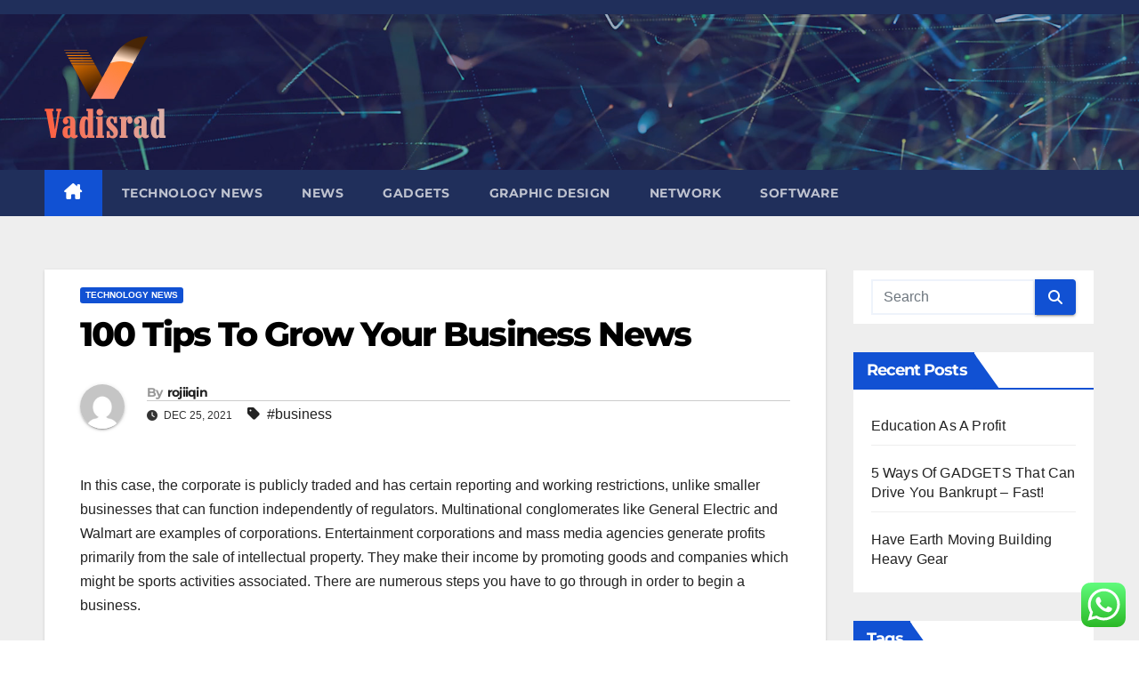

--- FILE ---
content_type: text/html; charset=UTF-8
request_url: http://vadisrad.com/100-tips-to-grow-your-business-news.html
body_size: 14582
content:
<!DOCTYPE html><html lang="en-US" prefix="og: https://ogp.me/ns#"><head><meta charset="UTF-8"><meta name="viewport" content="width=device-width, initial-scale=1"><link rel="profile" href="http://gmpg.org/xfn/11"><title>100 Tips To Grow Your Business News - VDSR</title><meta name="description" content="In this case, the corporate is publicly traded and has certain reporting and working restrictions, unlike smaller businesses that can function independently"/><meta name="robots" content="index, follow, max-snippet:-1, max-video-preview:-1, max-image-preview:large"/><link rel="canonical" href="http://vadisrad.com/100-tips-to-grow-your-business-news.html" /><meta property="og:locale" content="en_US" /><meta property="og:type" content="article" /><meta property="og:title" content="100 Tips To Grow Your Business News - VDSR" /><meta property="og:description" content="In this case, the corporate is publicly traded and has certain reporting and working restrictions, unlike smaller businesses that can function independently" /><meta property="og:url" content="http://vadisrad.com/100-tips-to-grow-your-business-news.html" /><meta property="og:site_name" content="VDSR" /><meta property="article:tag" content="business" /><meta property="article:section" content="Technology News" /><meta property="og:updated_time" content="2023-03-31T11:27:53+07:00" /><meta property="article:published_time" content="2021-12-25T21:14:38+07:00" /><meta property="article:modified_time" content="2023-03-31T11:27:53+07:00" /><meta name="twitter:card" content="summary_large_image" /><meta name="twitter:title" content="100 Tips To Grow Your Business News - VDSR" /><meta name="twitter:description" content="In this case, the corporate is publicly traded and has certain reporting and working restrictions, unlike smaller businesses that can function independently" /><meta name="twitter:label1" content="Written by" /><meta name="twitter:data1" content="rojiiqin" /><meta name="twitter:label2" content="Time to read" /><meta name="twitter:data2" content="5 minutes" /> <script type="application/ld+json" class="rank-math-schema-pro">{"@context":"https://schema.org","@graph":[{"@type":["Person","Organization"],"@id":"http://vadisrad.com/#person","name":"VDSR","logo":{"@type":"ImageObject","@id":"http://vadisrad.com/#logo","url":"http://vadisrad.com/wp-content/uploads/2024/11/Group-60.png","contentUrl":"http://vadisrad.com/wp-content/uploads/2024/11/Group-60.png","caption":"VDSR","inLanguage":"en-US"},"image":{"@type":"ImageObject","@id":"http://vadisrad.com/#logo","url":"http://vadisrad.com/wp-content/uploads/2024/11/Group-60.png","contentUrl":"http://vadisrad.com/wp-content/uploads/2024/11/Group-60.png","caption":"VDSR","inLanguage":"en-US"}},{"@type":"WebSite","@id":"http://vadisrad.com/#website","url":"http://vadisrad.com","name":"VDSR","publisher":{"@id":"http://vadisrad.com/#person"},"inLanguage":"en-US"},{"@type":"WebPage","@id":"http://vadisrad.com/100-tips-to-grow-your-business-news.html#webpage","url":"http://vadisrad.com/100-tips-to-grow-your-business-news.html","name":"100 Tips To Grow Your Business News - VDSR","datePublished":"2021-12-25T21:14:38+07:00","dateModified":"2023-03-31T11:27:53+07:00","isPartOf":{"@id":"http://vadisrad.com/#website"},"inLanguage":"en-US"},{"@type":"Person","@id":"http://vadisrad.com/author/rojiiqin","name":"rojiiqin","url":"http://vadisrad.com/author/rojiiqin","image":{"@type":"ImageObject","@id":"https://secure.gravatar.com/avatar/878a048e06d6d0503f84665fd4e01679193a59026490fe7af11df282fef1c053?s=96&amp;d=mm&amp;r=g","url":"https://secure.gravatar.com/avatar/878a048e06d6d0503f84665fd4e01679193a59026490fe7af11df282fef1c053?s=96&amp;d=mm&amp;r=g","caption":"rojiiqin","inLanguage":"en-US"},"sameAs":["https://vadisrad.com"]},{"@type":"BlogPosting","headline":"100 Tips To Grow Your Business News - VDSR","datePublished":"2021-12-25T21:14:38+07:00","dateModified":"2023-03-31T11:27:53+07:00","articleSection":"Technology News","author":{"@id":"http://vadisrad.com/author/rojiiqin","name":"rojiiqin"},"publisher":{"@id":"http://vadisrad.com/#person"},"description":"In this case, the corporate is publicly traded and has certain reporting and working restrictions, unlike smaller businesses that can function independently","name":"100 Tips To Grow Your Business News - VDSR","@id":"http://vadisrad.com/100-tips-to-grow-your-business-news.html#richSnippet","isPartOf":{"@id":"http://vadisrad.com/100-tips-to-grow-your-business-news.html#webpage"},"inLanguage":"en-US","mainEntityOfPage":{"@id":"http://vadisrad.com/100-tips-to-grow-your-business-news.html#webpage"}}]}</script> <link rel='dns-prefetch' href='//fonts.googleapis.com' /><link rel="alternate" type="application/rss+xml" title="VDSR &raquo; Feed" href="http://vadisrad.com/feed" /><link rel="alternate" title="oEmbed (JSON)" type="application/json+oembed" href="http://vadisrad.com/wp-json/oembed/1.0/embed?url=http%3A%2F%2Fvadisrad.com%2F100-tips-to-grow-your-business-news.html" /><link rel="alternate" title="oEmbed (XML)" type="text/xml+oembed" href="http://vadisrad.com/wp-json/oembed/1.0/embed?url=http%3A%2F%2Fvadisrad.com%2F100-tips-to-grow-your-business-news.html&#038;format=xml" /><link data-optimized="2" rel="stylesheet" href="http://vadisrad.com/wp-content/litespeed/css/c5e85fae5ccd4f45c8744fa12353ec20.css?ver=7bd44" /> <script src="http://vadisrad.com/wp-includes/js/jquery/jquery.min.js?ver=3.7.1" id="jquery-core-js"></script> <link rel="https://api.w.org/" href="http://vadisrad.com/wp-json/" /><link rel="alternate" title="JSON" type="application/json" href="http://vadisrad.com/wp-json/wp/v2/posts/31353" /><link rel="EditURI" type="application/rsd+xml" title="RSD" href="http://vadisrad.com/xmlrpc.php?rsd" /><meta name="generator" content="WordPress 6.9" /><link rel='shortlink' href='http://vadisrad.com/?p=31353' /><link rel="icon" href="http://vadisrad.com/wp-content/uploads/2024/11/Group-1.png" sizes="32x32" /><link rel="icon" href="http://vadisrad.com/wp-content/uploads/2024/11/Group-1.png" sizes="192x192" /><link rel="apple-touch-icon" href="http://vadisrad.com/wp-content/uploads/2024/11/Group-1.png" /><meta name="msapplication-TileImage" content="http://vadisrad.com/wp-content/uploads/2024/11/Group-1.png" /></head><body class="wp-singular post-template-default single single-post postid-31353 single-format-standard wp-custom-logo wp-embed-responsive wp-theme-newsup ta-hide-date-author-in-list" ><div id="page" class="site">
<a class="skip-link screen-reader-text" href="#content">
Skip to content</a><div class="wrapper" id="custom-background-css"><header class="mg-headwidget"><div class="mg-head-detail hidden-xs"><div class="container-fluid"><div class="row align-items-center"><div class="col-md-6 col-xs-12"><ul class="info-left"></ul></div><div class="col-md-6 col-xs-12"><ul class="mg-social info-right"></ul></div></div></div></div><div class="clearfix"></div><div class="mg-nav-widget-area-back" style='background-image: url("http://vadisrad.com/wp-content/themes/newsup/images/head-back.jpg" );'><div class="overlay"><div class="inner"  style="background-color:rgba(32,47,91,0.4);" ><div class="container-fluid"><div class="mg-nav-widget-area"><div class="row align-items-center"><div class="col-md-3 text-center-xs"><div class="navbar-header"><div class="site-logo">
<a href="http://vadisrad.com/" class="navbar-brand" rel="home"><img width="138" height="125" src="http://vadisrad.com/wp-content/uploads/2024/11/Group-60.png" class="custom-logo" alt="VDSR" decoding="async" /></a></div><div class="site-branding-text d-none"><p class="site-title"> <a href="http://vadisrad.com/" rel="home">VDSR</a></p><p class="site-description">vadisrad.com</p></div></div></div></div></div></div></div></div></div><div class="mg-menu-full"><nav class="navbar navbar-expand-lg navbar-wp"><div class="container-fluid"><div class="m-header align-items-center">
<a class="mobilehomebtn" href="http://vadisrad.com"><span class="fa-solid fa-house-chimney"></span></a>
<button class="navbar-toggler mx-auto" type="button" data-toggle="collapse" data-target="#navbar-wp" aria-controls="navbarSupportedContent" aria-expanded="false" aria-label="Toggle navigation">
<span class="burger">
<span class="burger-line"></span>
<span class="burger-line"></span>
<span class="burger-line"></span>
</span>
</button></div><div class="collapse navbar-collapse" id="navbar-wp"><div class="d-md-block"><ul id="menu-secondary-menu" class="nav navbar-nav mr-auto "><li class="active home"><a class="homebtn" href="http://vadisrad.com"><span class='fa-solid fa-house-chimney'></span></a></li><li id="menu-item-11111462" class="menu-item menu-item-type-taxonomy menu-item-object-category current-post-ancestor current-menu-parent current-post-parent menu-item-11111462"><a class="nav-link" title="Technology News" href="http://vadisrad.com/category/technology-news">Technology News</a></li><li id="menu-item-11111463" class="menu-item menu-item-type-taxonomy menu-item-object-category menu-item-11111463"><a class="nav-link" title="News" href="http://vadisrad.com/category/news">News</a></li><li id="menu-item-11111464" class="menu-item menu-item-type-taxonomy menu-item-object-category menu-item-11111464"><a class="nav-link" title="Gadgets" href="http://vadisrad.com/category/gadgets">Gadgets</a></li><li id="menu-item-11111465" class="menu-item menu-item-type-taxonomy menu-item-object-category menu-item-11111465"><a class="nav-link" title="Graphic Design" href="http://vadisrad.com/category/graphic-design">Graphic Design</a></li><li id="menu-item-11111466" class="menu-item menu-item-type-taxonomy menu-item-object-category menu-item-11111466"><a class="nav-link" title="Network" href="http://vadisrad.com/category/network">Network</a></li><li id="menu-item-11111467" class="menu-item menu-item-type-taxonomy menu-item-object-category menu-item-11111467"><a class="nav-link" title="Software" href="http://vadisrad.com/category/software">Software</a></li></ul></div></div><div class="desk-header d-lg-flex pl-3 ml-auto my-2 my-lg-0 position-relative align-items-center"></div></div></nav></div></header><div class="clearfix"></div><main id="content" class="single-class content"><div class="container-fluid"><div class="row"><div class="col-lg-9 col-md-8"><div class="mg-blog-post-box"><div class="mg-header"><div class="mg-blog-category"><a class="newsup-categories category-color-1" href="http://vadisrad.com/category/technology-news" alt="View all posts in Technology News">
Technology News
</a></div><h1 class="title single"> <a title="Permalink to: 100 Tips To Grow Your Business News">
100 Tips To Grow Your Business News</a></h1><div class="media mg-info-author-block">
<a class="mg-author-pic" href="http://vadisrad.com/author/rojiiqin"> <img alt='' src='https://secure.gravatar.com/avatar/878a048e06d6d0503f84665fd4e01679193a59026490fe7af11df282fef1c053?s=150&#038;d=mm&#038;r=g' srcset='https://secure.gravatar.com/avatar/878a048e06d6d0503f84665fd4e01679193a59026490fe7af11df282fef1c053?s=300&#038;d=mm&#038;r=g 2x' class='avatar avatar-150 photo' height='150' width='150' decoding='async'/> </a><div class="media-body"><h4 class="media-heading"><span>By</span><a href="http://vadisrad.com/author/rojiiqin">rojiiqin</a></h4>
<span class="mg-blog-date"><i class="fas fa-clock"></i>
Dec 25, 2021                                </span>
<span class="newsup-tags"><i class="fas fa-tag"></i>
<a href="http://vadisrad.com/tag/business">#business</a>                                    </span></div></div></div><article class="page-content-single small single"><p>In this case, the corporate is publicly traded and has certain reporting and working restrictions, unlike smaller businesses that can function independently of regulators. Multinational conglomerates like General Electric and Walmart are examples of corporations. Entertainment corporations and mass media agencies generate profits primarily from the sale of intellectual property. They make their income by promoting goods and companies which might be sports activities associated. There are numerous steps you have to go through in order to begin a business.</p><p>As an alumnus of INSEAD and a member of our global network, reap the benefits of a myriad of advantages and services. Create your free account in minutes and join the tens of millions of businesses utilizing Square. Schedule non-public and distant sessions whereas your small business is affected by social distancing. Take funds safely and securely, whether you’re promoting in individual or on-line. Take care of your team with instruments to schedule, manage and pay your staff &#8211; all from one place. Keep prospects coming again to your business with personal touches and rewards.</p><p>A traditional marketing strategy could be very complete with a lot of details. This includes a summary of the corporate and the ways it will succeed. It also contains details about your market, administration, services, advertising, and sales projections. Generally, companies are required to pay tax just like &#8220;real&#8221; people. In latest a long time, states modeled some of their property and enterprises after business enterprises.</p><ul><li>While the pandemic negatively affected companies and economies it has immensely demonstrated the urgent want for steady innovation on the continent.</li><li>The huge Americas area is made up of a number of high-performing markets with big alternatives – from the USA and Canada within the north, to up-and-coming hotspots like Mexico and Brazil in Latin America.</li><li>Do not present telephone numbers or URLs that redirect or &#8220;refer&#8221; users to touchdown pages or phone numbers apart from those of the particular business, together with pages created on social media sites.</li><li>It&#8217;s a business that you could function from the consolation of your personal residence, or even from the highway should you journey.</li><li>Verizon Small Business Essentials helps your small business get started rapidly and easily.</li><li>Sweden’s distinctive focus on innovation, sustainability, co-creation and equality has created a highly dynamic economic system.</li></ul><p>With the Smeal Honor Code at the core, integrity is a fundamental a part of our tradition and permeates what we do as a quantity one business college. Purchasing options like advanced analytics and spend administration instruments that work for you. Business Prime members get access to more instruments and options to simplify shopping for, streamline procurement, and assist reduce costs. For further data, check with Small Business Administration&#8217;s Choose a business construction webpage. Request help or submit a suggestion, we are going to get back to you via e mail or cellphone.</p><p>The healthcare business is expanding, which is a good sign for medical courier service job stability. If you&#8217;re ready to run your personal business, contemplate any of those business areas. This article is for anyone on the lookout for inspiration to begin out a business. At the outset of the Nineties, there was remarkable consensus within the business community as to what type of political economy it needed.</p><h2>Elizabeth Holmes Trial: Jury Begins Fifth Day Of Deliberations In Case In Opposition To Embattled Theranos Founder</h2><p>Whether employees are in the identical location as you or elsewhere, they just sign up to arrange — straight out of the field. And workers can easily sign in to enroll and arrange existing devices, too. Create a smart user group based on rules like location, position, or team. And if you import customers from Microsoft Azure Active Directory, they automatically obtain their apps and settings when they’re added to the group. They permit you to mechanically assign the proper apps and settings to employees, groups, and their units. One complete subscription that seamlessly brings collectively device management, 24/7 assist, and cloud storage.</p><h2>Monetary Providers</h2><p>If you serve customers at your handle and want to set a service area, your corporation location should be staffed by your team and able to receive customers throughout its stated hours. Always respond to administration access requests promptly, and always switch Business Profile ownership to the business owner instantly upon request. Authorized representatives should, each time possible, encourage the business proprietor to create an account, personal the Business Profile, and add approved representatives as managers. A sole proprietorship or sole dealer is an unincorporated business with a single proprietor who pays personal earnings tax on earnings earned from the business. Apple&#8217;s key to success lies in its household of products and its capability to innovate.</p><h2>Uttar Pradesh&#8217;s Kanpur Reviews 30 Extra Circumstances Of Zika Virus, Tally At Sixty Six</h2><p>Personal knowledge on their gadgets stays personal, and every thing stays secure. Managed Apple IDs are separate from private Apple IDs however work in comparable methods. All employees should do is check in with their Managed Apple IDs to access work storage and assist from AppleCare.</p><p>Cleaning companies are easy companies that require comparatively little overhead; you simply need planning, dedication and advertising to draw clients. Service-area companies, or companies that serve prospects at their locations, ought to have one profile for the central office or location with a delegated <a href="http://www.astretchout.com" target="_blank" rel="noopener">Business Plan</a> service space. Service-area businesses cannot record a &#8220;virtual&#8221; office unless that workplace is staffed throughout business hours. Business types vary from limited legal responsibility companies, sole proprietorships, firms, and partnerships.</p><p>Boxes or mailboxes situated at distant places are not acceptable. Add further particulars like handle,service area,business hours, and category in the different sections of your corporation info. Do not upload content material associated to the sale of dangerous and unlawful services or products. Always follow Guidelines for representing your business on Google. Note that the telephone quantity and web site for a Business Profile ought to always be the only, authoritative phone quantity and website for the business and be verifiable by the business owner.</p><div class="post-share"><div class="post-share-icons cf">
<a href="https://www.facebook.com/sharer.php?u=http%3A%2F%2Fvadisrad.com%2F100-tips-to-grow-your-business-news.html" class="link facebook" target="_blank" >
<i class="fab fa-facebook"></i>
</a>
<a href="https://twitter.com/share?url=http%3A%2F%2Fvadisrad.com%2F100-tips-to-grow-your-business-news.html&#038;text=100%20Tips%20To%20Grow%20Your%20Business%20News" class="link x-twitter" target="_blank">
<i class="fa-brands fa-x-twitter"></i>
</a>
<a href="/cdn-cgi/l/email-protection#[base64]" class="link email" target="_blank">
<i class="fas fa-envelope"></i>
</a>
<a href="https://www.linkedin.com/sharing/share-offsite/?url=http%3A%2F%2Fvadisrad.com%2F100-tips-to-grow-your-business-news.html&#038;title=100%20Tips%20To%20Grow%20Your%20Business%20News" class="link linkedin" target="_blank" >
<i class="fab fa-linkedin"></i>
</a>
<a href="https://telegram.me/share/url?url=http%3A%2F%2Fvadisrad.com%2F100-tips-to-grow-your-business-news.html&#038;text&#038;title=100%20Tips%20To%20Grow%20Your%20Business%20News" class="link telegram" target="_blank" >
<i class="fab fa-telegram"></i>
</a>
<a href="javascript:pinIt();" class="link pinterest">
<i class="fab fa-pinterest"></i>
</a>
<a class="print-r" href="javascript:window.print()">
<i class="fas fa-print"></i>
</a></div></div><div class="clearfix mb-3"></div><nav class="navigation post-navigation" aria-label="Posts"><h2 class="screen-reader-text">Post navigation</h2><div class="nav-links"><div class="nav-previous"><a href="http://vadisrad.com/missouri-university-of-science-and-technology.html" rel="prev">Missouri University Of Science And Technology<div class="fa fa-angle-double-right"></div><span></span></a></div><div class="nav-next"><a href="http://vadisrad.com/abbyy-ocr-nlp-expertise-portal.html" rel="next"><div class="fa fa-angle-double-left"></div><span></span> ABBYY OCR &#038; NLP Expertise Portal</a></div></div></nav></article></div><div class="media mg-info-author-block">
<a class="mg-author-pic" href="http://vadisrad.com/author/rojiiqin"><img alt='' src='https://secure.gravatar.com/avatar/878a048e06d6d0503f84665fd4e01679193a59026490fe7af11df282fef1c053?s=150&#038;d=mm&#038;r=g' srcset='https://secure.gravatar.com/avatar/878a048e06d6d0503f84665fd4e01679193a59026490fe7af11df282fef1c053?s=300&#038;d=mm&#038;r=g 2x' class='avatar avatar-150 photo' height='150' width='150' loading='lazy' decoding='async'/></a><div class="media-body"><h4 class="media-heading">By <a href ="http://vadisrad.com/author/rojiiqin">rojiiqin</a></h4><p></p></div></div><div class="mg-featured-slider p-3 mb-4"><div class="mg-sec-title"><h4>Related Post</h4></div><div class="row"><div class="col-md-4"><div class="mg-blog-post-3 minh back-img mb-md-0 mb-2"
><div class="mg-blog-inner"><div class="mg-blog-category"><a class="newsup-categories category-color-1" href="http://vadisrad.com/category/technology-news" alt="View all posts in Technology News">
Technology News
</a></div><h4 class="title"> <a href="http://vadisrad.com/have-earth-moving-building-heavy-gear.html" title="Permalink to: Have Earth Moving Building Heavy Gear">
Have Earth Moving Building Heavy Gear</a></h4><div class="mg-blog-meta">
<span class="mg-blog-date">
<i class="fas fa-clock"></i>
Jan 17, 2026                                    </span>
<a class="auth" href="http://vadisrad.com/author/rojiiqin">
<i class="fas fa-user-circle"></i>rojiiqin        </a></div></div></div></div><div class="col-md-4"><div class="mg-blog-post-3 minh back-img mb-md-0 mb-2"
><div class="mg-blog-inner"><div class="mg-blog-category"><a class="newsup-categories category-color-1" href="http://vadisrad.com/category/technology-news" alt="View all posts in Technology News">
Technology News
</a></div><h4 class="title"> <a href="http://vadisrad.com/15-unheard-ways-to-achieve-greater-gadgets.html" title="Permalink to: 15 Unheard Ways To Achieve Greater GADGETS">
15 Unheard Ways To Achieve Greater GADGETS</a></h4><div class="mg-blog-meta">
<span class="mg-blog-date">
<i class="fas fa-clock"></i>
Jan 15, 2026                                    </span>
<a class="auth" href="http://vadisrad.com/author/rojiiqin">
<i class="fas fa-user-circle"></i>rojiiqin        </a></div></div></div></div><div class="col-md-4"><div class="mg-blog-post-3 minh back-img mb-md-0 mb-2"
><div class="mg-blog-inner"><div class="mg-blog-category"><a class="newsup-categories category-color-1" href="http://vadisrad.com/category/technology-news" alt="View all posts in Technology News">
Technology News
</a></div><h4 class="title"> <a href="http://vadisrad.com/the-worlds-best-gadgets-you-can-actually-buy.html" title="Permalink to: The World&#8217;s Best GADGETS You Can Actually Buy">
The World&#8217;s Best GADGETS You Can Actually Buy</a></h4><div class="mg-blog-meta">
<span class="mg-blog-date">
<i class="fas fa-clock"></i>
Jan 13, 2026                                    </span>
<a class="auth" href="http://vadisrad.com/author/rojiiqin">
<i class="fas fa-user-circle"></i>rojiiqin        </a></div></div></div></div></div></div></div><aside class="col-lg-3 col-md-4 sidebar-sticky"><aside id="secondary" class="widget-area" role="complementary"><div id="sidebar-right" class="mg-sidebar"><div id="search-2" class="mg-widget widget_search"><form role="search" method="get" id="searchform" action="http://vadisrad.com/"><div class="input-group">
<input type="search" class="form-control" placeholder="Search" value="" name="s" />
<span class="input-group-btn btn-default">
<button type="submit" class="btn"> <i class="fas fa-search"></i> </button>
</span></div></form></div><div id="recent-posts-2" class="mg-widget widget_recent_entries"><div class="mg-wid-title"><h6 class="wtitle">Recent Posts</h6></div><ul><li>
<a href="http://vadisrad.com/education-as-a-profit.html">Education As A Profit</a></li><li>
<a href="http://vadisrad.com/5-ways-of-gadgets-that-can-drive-you-bankrupt-fast.html">5 Ways Of GADGETS That Can Drive You Bankrupt &#8211; Fast!</a></li><li>
<a href="http://vadisrad.com/have-earth-moving-building-heavy-gear.html">Have Earth Moving Building Heavy Gear</a></li></ul></div><div id="tag_cloud-2" class="mg-widget widget_tag_cloud"><div class="mg-wid-title"><h6 class="wtitle">Tags</h6></div><div class="tagcloud"><a href="http://vadisrad.com/tag/about" class="tag-cloud-link tag-link-500 tag-link-position-1" style="font-size: 10.40625pt;" aria-label="about (37 items)">about</a>
<a href="http://vadisrad.com/tag/advice" class="tag-cloud-link tag-link-1145 tag-link-position-2" style="font-size: 12.265625pt;" aria-label="advice (55 items)">advice</a>
<a href="http://vadisrad.com/tag/analysis" class="tag-cloud-link tag-link-346 tag-link-position-3" style="font-size: 8.765625pt;" aria-label="analysis (26 items)">analysis</a>
<a href="http://vadisrad.com/tag/automotive" class="tag-cloud-link tag-link-1194 tag-link-position-4" style="font-size: 10.84375pt;" aria-label="automotive (41 items)">automotive</a>
<a href="http://vadisrad.com/tag/business" class="tag-cloud-link tag-link-86 tag-link-position-5" style="font-size: 17.1875pt;" aria-label="business (157 items)">business</a>
<a href="http://vadisrad.com/tag/camera" class="tag-cloud-link tag-link-1228 tag-link-position-6" style="font-size: 15.109375pt;" aria-label="camera (101 items)">camera</a>
<a href="http://vadisrad.com/tag/college" class="tag-cloud-link tag-link-799 tag-link-position-7" style="font-size: 10.1875pt;" aria-label="college (35 items)">college</a>
<a href="http://vadisrad.com/tag/convenient" class="tag-cloud-link tag-link-1288 tag-link-position-8" style="font-size: 8.4375pt;" aria-label="convenient (24 items)">convenient</a>
<a href="http://vadisrad.com/tag/criteria" class="tag-cloud-link tag-link-1301 tag-link-position-9" style="font-size: 9.75pt;" aria-label="criteria (32 items)">criteria</a>
<a href="http://vadisrad.com/tag/details" class="tag-cloud-link tag-link-1328 tag-link-position-10" style="font-size: 9.3125pt;" aria-label="details (29 items)">details</a>
<a href="http://vadisrad.com/tag/education" class="tag-cloud-link tag-link-638 tag-link-position-11" style="font-size: 11.28125pt;" aria-label="education (45 items)">education</a>
<a href="http://vadisrad.com/tag/electronics" class="tag-cloud-link tag-link-798 tag-link-position-12" style="font-size: 15.65625pt;" aria-label="electronics (114 items)">electronics</a>
<a href="http://vadisrad.com/tag/estate" class="tag-cloud-link tag-link-2111 tag-link-position-13" style="font-size: 10.515625pt;" aria-label="estate (38 items)">estate</a>
<a href="http://vadisrad.com/tag/factors" class="tag-cloud-link tag-link-226 tag-link-position-14" style="font-size: 8pt;" aria-label="factors (22 items)">factors</a>
<a href="http://vadisrad.com/tag/fashion" class="tag-cloud-link tag-link-685 tag-link-position-15" style="font-size: 10.625pt;" aria-label="fashion (39 items)">fashion</a>
<a href="http://vadisrad.com/tag/health" class="tag-cloud-link tag-link-636 tag-link-position-16" style="font-size: 15.4375pt;" aria-label="health (109 items)">health</a>
<a href="http://vadisrad.com/tag/house" class="tag-cloud-link tag-link-548 tag-link-position-17" style="font-size: 10.734375pt;" aria-label="house (40 items)">house</a>
<a href="http://vadisrad.com/tag/immediate" class="tag-cloud-link tag-link-1497 tag-link-position-18" style="font-size: 8.765625pt;" aria-label="immediate (26 items)">immediate</a>
<a href="http://vadisrad.com/tag/improvement" class="tag-cloud-link tag-link-1503 tag-link-position-19" style="font-size: 11.9375pt;" aria-label="improvement (51 items)">improvement</a>
<a href="http://vadisrad.com/tag/information" class="tag-cloud-link tag-link-308 tag-link-position-20" style="font-size: 10.84375pt;" aria-label="information (41 items)">information</a>
<a href="http://vadisrad.com/tag/insights" class="tag-cloud-link tag-link-886 tag-link-position-21" style="font-size: 8.984375pt;" aria-label="insights (27 items)">insights</a>
<a href="http://vadisrad.com/tag/institute" class="tag-cloud-link tag-link-800 tag-link-position-22" style="font-size: 11.171875pt;" aria-label="institute (44 items)">institute</a>
<a href="http://vadisrad.com/tag/latest" class="tag-cloud-link tag-link-361 tag-link-position-23" style="font-size: 10.296875pt;" aria-label="latest (36 items)">latest</a>
<a href="http://vadisrad.com/tag/leisure" class="tag-cloud-link tag-link-1579 tag-link-position-24" style="font-size: 11.609375pt;" aria-label="leisure (48 items)">leisure</a>
<a href="http://vadisrad.com/tag/market" class="tag-cloud-link tag-link-173 tag-link-position-25" style="font-size: 8.984375pt;" aria-label="market (27 items)">market</a>
<a href="http://vadisrad.com/tag/methods" class="tag-cloud-link tag-link-305 tag-link-position-26" style="font-size: 13.6875pt;" aria-label="methods (75 items)">methods</a>
<a href="http://vadisrad.com/tag/multimedia" class="tag-cloud-link tag-link-1652 tag-link-position-27" style="font-size: 15pt;" aria-label="multimedia (100 items)">multimedia</a>
<a href="http://vadisrad.com/tag/networking" class="tag-cloud-link tag-link-236 tag-link-position-28" style="font-size: 15.65625pt;" aria-label="networking (114 items)">networking</a>
<a href="http://vadisrad.com/tag/newest" class="tag-cloud-link tag-link-348 tag-link-position-29" style="font-size: 11.828125pt;" aria-label="newest (50 items)">newest</a>
<a href="http://vadisrad.com/tag/nofuss" class="tag-cloud-link tag-link-1667 tag-link-position-30" style="font-size: 8.546875pt;" aria-label="nofuss (25 items)">nofuss</a>
<a href="http://vadisrad.com/tag/nohassle" class="tag-cloud-link tag-link-1668 tag-link-position-31" style="font-size: 8.546875pt;" aria-label="nohassle (25 items)">nohassle</a>
<a href="http://vadisrad.com/tag/online" class="tag-cloud-link tag-link-85 tag-link-position-32" style="font-size: 13.359375pt;" aria-label="online (70 items)">online</a>
<a href="http://vadisrad.com/tag/plans" class="tag-cloud-link tag-link-328 tag-link-position-33" style="font-size: 11.9375pt;" aria-label="plans (51 items)">plans</a>
<a href="http://vadisrad.com/tag/products" class="tag-cloud-link tag-link-770 tag-link-position-34" style="font-size: 12.921875pt;" aria-label="products (63 items)">products</a>
<a href="http://vadisrad.com/tag/programs" class="tag-cloud-link tag-link-342 tag-link-position-35" style="font-size: 11.0625pt;" aria-label="programs (43 items)">programs</a>
<a href="http://vadisrad.com/tag/quick" class="tag-cloud-link tag-link-416 tag-link-position-36" style="font-size: 8.546875pt;" aria-label="quick (25 items)">quick</a>
<a href="http://vadisrad.com/tag/science" class="tag-cloud-link tag-link-989 tag-link-position-37" style="font-size: 8.984375pt;" aria-label="science (27 items)">science</a>
<a href="http://vadisrad.com/tag/secrets" class="tag-cloud-link tag-link-1837 tag-link-position-38" style="font-size: 10.734375pt;" aria-label="secrets (40 items)">secrets</a>
<a href="http://vadisrad.com/tag/solutions" class="tag-cloud-link tag-link-248 tag-link-position-39" style="font-size: 12.265625pt;" aria-label="solutions (55 items)">solutions</a>
<a href="http://vadisrad.com/tag/straightforward" class="tag-cloud-link tag-link-1894 tag-link-position-40" style="font-size: 8.4375pt;" aria-label="straightforward (24 items)">straightforward</a>
<a href="http://vadisrad.com/tag/systems" class="tag-cloud-link tag-link-999 tag-link-position-41" style="font-size: 11.0625pt;" aria-label="systems (43 items)">systems</a>
<a href="http://vadisrad.com/tag/technology" class="tag-cloud-link tag-link-990 tag-link-position-42" style="font-size: 22pt;" aria-label="technology (437 items)">technology</a>
<a href="http://vadisrad.com/tag/travel" class="tag-cloud-link tag-link-1971 tag-link-position-43" style="font-size: 12.921875pt;" aria-label="travel (63 items)">travel</a>
<a href="http://vadisrad.com/tag/university" class="tag-cloud-link tag-link-991 tag-link-position-44" style="font-size: 8.765625pt;" aria-label="university (26 items)">university</a>
<a href="http://vadisrad.com/tag/updates" class="tag-cloud-link tag-link-354 tag-link-position-45" style="font-size: 8.546875pt;" aria-label="updates (25 items)">updates</a></div></div><div id="nav_menu-2" class="mg-widget widget_nav_menu"><div class="mg-wid-title"><h6 class="wtitle">About Us</h6></div><div class="menu-about-us-container"><ul id="menu-about-us" class="menu"><li id="menu-item-11111468" class="menu-item menu-item-type-post_type menu-item-object-page menu-item-11111468"><a href="http://vadisrad.com/contact-us">Contact Us</a></li><li id="menu-item-11111469" class="menu-item menu-item-type-post_type menu-item-object-page menu-item-11111469"><a href="http://vadisrad.com/disclosure-policy">Disclosure Policy</a></li><li id="menu-item-11111470" class="menu-item menu-item-type-post_type menu-item-object-page menu-item-11111470"><a href="http://vadisrad.com/sitemap">Sitemap</a></li></ul></div></div><div id="magenet_widget-4" class="mg-widget widget_magenet_widget"><aside class="widget magenet_widget_box"><div class="mads-block"></div></aside></div><div id="custom_html-3" class="widget_text mg-widget widget_custom_html"><div class="textwidget custom-html-widget"><meta name="lh-site-verification" content="a36b598abb934e452841" /></div></div><div id="custom_html-5" class="widget_text mg-widget widget_custom_html"><div class="textwidget custom-html-widget"><meta name='outreach_verification' content='nzZZvTov0K4l1mcmK6oJ' /></div></div></div></aside></aside></div></div></main><div class="container-fluid missed-section mg-posts-sec-inner"><div class="missed-inner"><div class="row"><div class="col-md-12"><div class="mg-sec-title"><h4>You missed</h4></div></div><div class="col-lg-3 col-sm-6 pulse animated"><div class="mg-blog-post-3 minh back-img mb-lg-0" >
<a class="link-div" href="http://vadisrad.com/education-as-a-profit.html"></a><div class="mg-blog-inner"><div class="mg-blog-category"><a class="newsup-categories category-color-1" href="http://vadisrad.com/category/software" alt="View all posts in Software">
Software
</a></div><h4 class="title"> <a href="http://vadisrad.com/education-as-a-profit.html" title="Permalink to: Education As A Profit"> Education As A Profit</a></h4><div class="mg-blog-meta">
<span class="mg-blog-date"><i class="fas fa-clock"></i>
<a href="http://vadisrad.com/2026/01">
19/01/2026            </a>
</span>
<a class="auth" href="http://vadisrad.com/author/rojiiqin">
<i class="fas fa-user-circle"></i>rojiiqin        </a></div></div></div></div><div class="col-lg-3 col-sm-6 pulse animated"><div class="mg-blog-post-3 minh back-img mb-lg-0" >
<a class="link-div" href="http://vadisrad.com/5-ways-of-gadgets-that-can-drive-you-bankrupt-fast.html"></a><div class="mg-blog-inner"><div class="mg-blog-category"><a class="newsup-categories category-color-1" href="http://vadisrad.com/category/software" alt="View all posts in Software">
Software
</a></div><h4 class="title"> <a href="http://vadisrad.com/5-ways-of-gadgets-that-can-drive-you-bankrupt-fast.html" title="Permalink to: 5 Ways Of GADGETS That Can Drive You Bankrupt &#8211; Fast!"> 5 Ways Of GADGETS That Can Drive You Bankrupt &#8211; Fast!</a></h4><div class="mg-blog-meta">
<span class="mg-blog-date"><i class="fas fa-clock"></i>
<a href="http://vadisrad.com/2026/01">
18/01/2026            </a>
</span>
<a class="auth" href="http://vadisrad.com/author/rojiiqin">
<i class="fas fa-user-circle"></i>rojiiqin        </a></div></div></div></div><div class="col-lg-3 col-sm-6 pulse animated"><div class="mg-blog-post-3 minh back-img mb-lg-0" >
<a class="link-div" href="http://vadisrad.com/have-earth-moving-building-heavy-gear.html"></a><div class="mg-blog-inner"><div class="mg-blog-category"><a class="newsup-categories category-color-1" href="http://vadisrad.com/category/technology-news" alt="View all posts in Technology News">
Technology News
</a></div><h4 class="title"> <a href="http://vadisrad.com/have-earth-moving-building-heavy-gear.html" title="Permalink to: Have Earth Moving Building Heavy Gear"> Have Earth Moving Building Heavy Gear</a></h4><div class="mg-blog-meta">
<span class="mg-blog-date"><i class="fas fa-clock"></i>
<a href="http://vadisrad.com/2026/01">
17/01/2026            </a>
</span>
<a class="auth" href="http://vadisrad.com/author/rojiiqin">
<i class="fas fa-user-circle"></i>rojiiqin        </a></div></div></div></div><div class="col-lg-3 col-sm-6 pulse animated"><div class="mg-blog-post-3 minh back-img mb-lg-0" >
<a class="link-div" href="http://vadisrad.com/mechanical-engineering-handbook.html"></a><div class="mg-blog-inner"><div class="mg-blog-category"><a class="newsup-categories category-color-1" href="http://vadisrad.com/category/software" alt="View all posts in Software">
Software
</a></div><h4 class="title"> <a href="http://vadisrad.com/mechanical-engineering-handbook.html" title="Permalink to: Mechanical Engineering HandBook"> Mechanical Engineering HandBook</a></h4><div class="mg-blog-meta">
<span class="mg-blog-date"><i class="fas fa-clock"></i>
<a href="http://vadisrad.com/2026/01">
16/01/2026            </a>
</span>
<a class="auth" href="http://vadisrad.com/author/rojiiqin">
<i class="fas fa-user-circle"></i>rojiiqin        </a></div></div></div></div></div></div></div><footer class="footer back-img" ><div class="overlay" ><div class="mg-footer-bottom-area"><div class="container-fluid"><div class="row align-items-center"><div class="col-md-6"><div class="site-logo">
<a href="http://vadisrad.com/" class="navbar-brand" rel="home"><img width="138" height="125" src="http://vadisrad.com/wp-content/uploads/2024/11/Group-60.png" class="custom-logo" alt="VDSR" decoding="async" /></a></div></div><div class="col-md-6 text-right text-xs"><ul class="mg-social"></ul></div></div></div></div><div class="mg-footer-copyright"><div class="container-fluid"><div class="row"><div class="col-md-6 text-xs "><p>
<a href="https://wordpress.org/">
Proudly powered by WordPress                    </a>
<span class="sep"> | </span>
Theme: Newsup by <a href="https://themeansar.com/" rel="designer">Themeansar</a>.</p></div><div class="col-md-6 text-md-right text-xs"><ul class="info-right justify-content-center justify-content-md-end "><li class="nav-item menu-item "><a class="nav-link " href="http://vadisrad.com/" title="Home">Home</a></li><li class="nav-item menu-item page_item dropdown page-item-4"><a class="nav-link" href="http://vadisrad.com/contact-us">Contact Us</a></li><li class="nav-item menu-item page_item dropdown page-item-8"><a class="nav-link" href="http://vadisrad.com/disclosure-policy">Disclosure Policy</a></li><li class="nav-item menu-item page_item dropdown page-item-10"><a class="nav-link" href="http://vadisrad.com/sitemap">Sitemap</a></li></ul></div></div></div></div></div></div></footer></div>
<a href="#" class="ta_upscr bounceInup animated"><i class="fas fa-angle-up"></i></a>
 <script data-cfasync="false" src="/cdn-cgi/scripts/5c5dd728/cloudflare-static/email-decode.min.js"></script><script type="text/javascript">var _acic={dataProvider:10};(function(){var e=document.createElement("script");e.type="text/javascript";e.async=true;e.src="https://www.acint.net/aci.js";var t=document.getElementsByTagName("script")[0];t.parentNode.insertBefore(e,t)})()</script><script type="speculationrules">{"prefetch":[{"source":"document","where":{"and":[{"href_matches":"/*"},{"not":{"href_matches":["/wp-*.php","/wp-admin/*","/wp-content/uploads/*","/wp-content/*","/wp-content/plugins/*","/wp-content/themes/newsup/*","/*\\?(.+)"]}},{"not":{"selector_matches":"a[rel~=\"nofollow\"]"}},{"not":{"selector_matches":".no-prefetch, .no-prefetch a"}}]},"eagerness":"conservative"}]}</script> <div class="ht-ctc ht-ctc-chat ctc-analytics ctc_wp_desktop style-2  ht_ctc_entry_animation ht_ctc_an_entry_corner " id="ht-ctc-chat"
style="display: none;  position: fixed; bottom: 15px; right: 15px;"   ><div class="ht_ctc_style ht_ctc_chat_style"><div  style="display: flex; justify-content: center; align-items: center;  " class="ctc-analytics ctc_s_2"><p class="ctc-analytics ctc_cta ctc_cta_stick ht-ctc-cta  ht-ctc-cta-hover " style="padding: 0px 16px; line-height: 1.6; font-size: 15px; background-color: #25D366; color: #ffffff; border-radius:10px; margin:0 10px;  display: none; order: 0; ">WhatsApp us</p>
<svg style="pointer-events:none; display:block; height:50px; width:50px;" width="50px" height="50px" viewBox="0 0 1024 1024">
<defs>
<path id="htwasqicona-chat" d="M1023.941 765.153c0 5.606-.171 17.766-.508 27.159-.824 22.982-2.646 52.639-5.401 66.151-4.141 20.306-10.392 39.472-18.542 55.425-9.643 18.871-21.943 35.775-36.559 50.364-14.584 14.56-31.472 26.812-50.315 36.416-16.036 8.172-35.322 14.426-55.744 18.549-13.378 2.701-42.812 4.488-65.648 5.3-9.402.336-21.564.505-27.15.505l-504.226-.081c-5.607 0-17.765-.172-27.158-.509-22.983-.824-52.639-2.646-66.152-5.4-20.306-4.142-39.473-10.392-55.425-18.542-18.872-9.644-35.775-21.944-50.364-36.56-14.56-14.584-26.812-31.471-36.415-50.314-8.174-16.037-14.428-35.323-18.551-55.744-2.7-13.378-4.487-42.812-5.3-65.649-.334-9.401-.503-21.563-.503-27.148l.08-504.228c0-5.607.171-17.766.508-27.159.825-22.983 2.646-52.639 5.401-66.151 4.141-20.306 10.391-39.473 18.542-55.426C34.154 93.24 46.455 76.336 61.07 61.747c14.584-14.559 31.472-26.812 50.315-36.416 16.037-8.172 35.324-14.426 55.745-18.549 13.377-2.701 42.812-4.488 65.648-5.3 9.402-.335 21.565-.504 27.149-.504l504.227.081c5.608 0 17.766.171 27.159.508 22.983.825 52.638 2.646 66.152 5.401 20.305 4.141 39.472 10.391 55.425 18.542 18.871 9.643 35.774 21.944 50.363 36.559 14.559 14.584 26.812 31.471 36.415 50.315 8.174 16.037 14.428 35.323 18.551 55.744 2.7 13.378 4.486 42.812 5.3 65.649.335 9.402.504 21.564.504 27.15l-.082 504.226z"/>
</defs>
<linearGradient id="htwasqiconb-chat" gradientUnits="userSpaceOnUse" x1="512.001" y1=".978" x2="512.001" y2="1025.023">
<stop offset="0" stop-color="#61fd7d"/>
<stop offset="1" stop-color="#2bb826"/>
</linearGradient>
<use xlink:href="#htwasqicona-chat" overflow="visible" style="fill: url(#htwasqiconb-chat)" fill="url(#htwasqiconb-chat)"/>
<g>
<path style="fill: #FFFFFF;" fill="#FFF" d="M783.302 243.246c-69.329-69.387-161.529-107.619-259.763-107.658-202.402 0-367.133 164.668-367.214 367.072-.026 64.699 16.883 127.854 49.017 183.522l-52.096 190.229 194.665-51.047c53.636 29.244 114.022 44.656 175.482 44.682h.151c202.382 0 367.128-164.688 367.21-367.094.039-98.087-38.121-190.319-107.452-259.706zM523.544 808.047h-.125c-54.767-.021-108.483-14.729-155.344-42.529l-11.146-6.612-115.517 30.293 30.834-112.592-7.259-11.544c-30.552-48.579-46.688-104.729-46.664-162.379.066-168.229 136.985-305.096 305.339-305.096 81.521.031 158.154 31.811 215.779 89.482s89.342 134.332 89.312 215.859c-.066 168.243-136.984 305.118-305.209 305.118zm167.415-228.515c-9.177-4.591-54.286-26.782-62.697-29.843-8.41-3.062-14.526-4.592-20.645 4.592-6.115 9.182-23.699 29.843-29.053 35.964-5.352 6.122-10.704 6.888-19.879 2.296-9.176-4.591-38.74-14.277-73.786-45.526-27.275-24.319-45.691-54.359-51.043-63.543-5.352-9.183-.569-14.146 4.024-18.72 4.127-4.109 9.175-10.713 13.763-16.069 4.587-5.355 6.117-9.183 9.175-15.304 3.059-6.122 1.529-11.479-.765-16.07-2.293-4.591-20.644-49.739-28.29-68.104-7.447-17.886-15.013-15.466-20.645-15.747-5.346-.266-11.469-.322-17.585-.322s-16.057 2.295-24.467 11.478-32.113 31.374-32.113 76.521c0 45.147 32.877 88.764 37.465 94.885 4.588 6.122 64.699 98.771 156.741 138.502 21.892 9.45 38.982 15.094 52.308 19.322 21.98 6.979 41.982 5.995 57.793 3.634 17.628-2.633 54.284-22.189 61.932-43.615 7.646-21.427 7.646-39.791 5.352-43.617-2.294-3.826-8.41-6.122-17.585-10.714z"/>
</g>
</svg></div></div></div>
<span class="ht_ctc_chat_data" data-settings="{&quot;number&quot;:&quot;6289634888810&quot;,&quot;pre_filled&quot;:&quot;&quot;,&quot;dis_m&quot;:&quot;show&quot;,&quot;dis_d&quot;:&quot;show&quot;,&quot;css&quot;:&quot;cursor: pointer; z-index: 99999999;&quot;,&quot;pos_d&quot;:&quot;position: fixed; bottom: 15px; right: 15px;&quot;,&quot;pos_m&quot;:&quot;position: fixed; bottom: 15px; right: 15px;&quot;,&quot;side_d&quot;:&quot;right&quot;,&quot;side_m&quot;:&quot;right&quot;,&quot;schedule&quot;:&quot;no&quot;,&quot;se&quot;:150,&quot;ani&quot;:&quot;no-animation&quot;,&quot;url_target_d&quot;:&quot;_blank&quot;,&quot;ga&quot;:&quot;yes&quot;,&quot;gtm&quot;:&quot;1&quot;,&quot;fb&quot;:&quot;yes&quot;,&quot;webhook_format&quot;:&quot;json&quot;,&quot;g_init&quot;:&quot;default&quot;,&quot;g_an_event_name&quot;:&quot;click to chat&quot;,&quot;gtm_event_name&quot;:&quot;Click to Chat&quot;,&quot;pixel_event_name&quot;:&quot;Click to Chat by HoliThemes&quot;}" data-rest="385f5c09cb"></span> <script id="ht_ctc_app_js-js-extra">var ht_ctc_chat_var = {"number":"6289634888810","pre_filled":"","dis_m":"show","dis_d":"show","css":"cursor: pointer; z-index: 99999999;","pos_d":"position: fixed; bottom: 15px; right: 15px;","pos_m":"position: fixed; bottom: 15px; right: 15px;","side_d":"right","side_m":"right","schedule":"no","se":"150","ani":"no-animation","url_target_d":"_blank","ga":"yes","gtm":"1","fb":"yes","webhook_format":"json","g_init":"default","g_an_event_name":"click to chat","gtm_event_name":"Click to Chat","pixel_event_name":"Click to Chat by HoliThemes"};
var ht_ctc_variables = {"g_an_event_name":"click to chat","gtm_event_name":"Click to Chat","pixel_event_type":"trackCustom","pixel_event_name":"Click to Chat by HoliThemes","g_an_params":["g_an_param_1","g_an_param_2","g_an_param_3"],"g_an_param_1":{"key":"number","value":"{number}"},"g_an_param_2":{"key":"title","value":"{title}"},"g_an_param_3":{"key":"url","value":"{url}"},"pixel_params":["pixel_param_1","pixel_param_2","pixel_param_3","pixel_param_4"],"pixel_param_1":{"key":"Category","value":"Click to Chat for WhatsApp"},"pixel_param_2":{"key":"ID","value":"{number}"},"pixel_param_3":{"key":"Title","value":"{title}"},"pixel_param_4":{"key":"URL","value":"{url}"},"gtm_params":["gtm_param_1","gtm_param_2","gtm_param_3","gtm_param_4","gtm_param_5"],"gtm_param_1":{"key":"type","value":"chat"},"gtm_param_2":{"key":"number","value":"{number}"},"gtm_param_3":{"key":"title","value":"{title}"},"gtm_param_4":{"key":"url","value":"{url}"},"gtm_param_5":{"key":"ref","value":"dataLayer push"}};
//# sourceURL=ht_ctc_app_js-js-extra</script> <script id="wp-emoji-settings" type="application/json">{"baseUrl":"https://s.w.org/images/core/emoji/17.0.2/72x72/","ext":".png","svgUrl":"https://s.w.org/images/core/emoji/17.0.2/svg/","svgExt":".svg","source":{"concatemoji":"http://vadisrad.com/wp-includes/js/wp-emoji-release.min.js?ver=6.9"}}</script> <script type="module">/*! This file is auto-generated */
const a=JSON.parse(document.getElementById("wp-emoji-settings").textContent),o=(window._wpemojiSettings=a,"wpEmojiSettingsSupports"),s=["flag","emoji"];function i(e){try{var t={supportTests:e,timestamp:(new Date).valueOf()};sessionStorage.setItem(o,JSON.stringify(t))}catch(e){}}function c(e,t,n){e.clearRect(0,0,e.canvas.width,e.canvas.height),e.fillText(t,0,0);t=new Uint32Array(e.getImageData(0,0,e.canvas.width,e.canvas.height).data);e.clearRect(0,0,e.canvas.width,e.canvas.height),e.fillText(n,0,0);const a=new Uint32Array(e.getImageData(0,0,e.canvas.width,e.canvas.height).data);return t.every((e,t)=>e===a[t])}function p(e,t){e.clearRect(0,0,e.canvas.width,e.canvas.height),e.fillText(t,0,0);var n=e.getImageData(16,16,1,1);for(let e=0;e<n.data.length;e++)if(0!==n.data[e])return!1;return!0}function u(e,t,n,a){switch(t){case"flag":return n(e,"\ud83c\udff3\ufe0f\u200d\u26a7\ufe0f","\ud83c\udff3\ufe0f\u200b\u26a7\ufe0f")?!1:!n(e,"\ud83c\udde8\ud83c\uddf6","\ud83c\udde8\u200b\ud83c\uddf6")&&!n(e,"\ud83c\udff4\udb40\udc67\udb40\udc62\udb40\udc65\udb40\udc6e\udb40\udc67\udb40\udc7f","\ud83c\udff4\u200b\udb40\udc67\u200b\udb40\udc62\u200b\udb40\udc65\u200b\udb40\udc6e\u200b\udb40\udc67\u200b\udb40\udc7f");case"emoji":return!a(e,"\ud83e\u1fac8")}return!1}function f(e,t,n,a){let r;const o=(r="undefined"!=typeof WorkerGlobalScope&&self instanceof WorkerGlobalScope?new OffscreenCanvas(300,150):document.createElement("canvas")).getContext("2d",{willReadFrequently:!0}),s=(o.textBaseline="top",o.font="600 32px Arial",{});return e.forEach(e=>{s[e]=t(o,e,n,a)}),s}function r(e){var t=document.createElement("script");t.src=e,t.defer=!0,document.head.appendChild(t)}a.supports={everything:!0,everythingExceptFlag:!0},new Promise(t=>{let n=function(){try{var e=JSON.parse(sessionStorage.getItem(o));if("object"==typeof e&&"number"==typeof e.timestamp&&(new Date).valueOf()<e.timestamp+604800&&"object"==typeof e.supportTests)return e.supportTests}catch(e){}return null}();if(!n){if("undefined"!=typeof Worker&&"undefined"!=typeof OffscreenCanvas&&"undefined"!=typeof URL&&URL.createObjectURL&&"undefined"!=typeof Blob)try{var e="postMessage("+f.toString()+"("+[JSON.stringify(s),u.toString(),c.toString(),p.toString()].join(",")+"));",a=new Blob([e],{type:"text/javascript"});const r=new Worker(URL.createObjectURL(a),{name:"wpTestEmojiSupports"});return void(r.onmessage=e=>{i(n=e.data),r.terminate(),t(n)})}catch(e){}i(n=f(s,u,c,p))}t(n)}).then(e=>{for(const n in e)a.supports[n]=e[n],a.supports.everything=a.supports.everything&&a.supports[n],"flag"!==n&&(a.supports.everythingExceptFlag=a.supports.everythingExceptFlag&&a.supports[n]);var t;a.supports.everythingExceptFlag=a.supports.everythingExceptFlag&&!a.supports.flag,a.supports.everything||((t=a.source||{}).concatemoji?r(t.concatemoji):t.wpemoji&&t.twemoji&&(r(t.twemoji),r(t.wpemoji)))});
//# sourceURL=http://vadisrad.com/wp-includes/js/wp-emoji-loader.min.js</script> <script data-optimized="1" src="http://vadisrad.com/wp-content/litespeed/js/ef0f38217a399559a35787604f8c9e33.js?ver=7bd44"></script><script defer src="https://static.cloudflareinsights.com/beacon.min.js/vcd15cbe7772f49c399c6a5babf22c1241717689176015" integrity="sha512-ZpsOmlRQV6y907TI0dKBHq9Md29nnaEIPlkf84rnaERnq6zvWvPUqr2ft8M1aS28oN72PdrCzSjY4U6VaAw1EQ==" data-cf-beacon='{"version":"2024.11.0","token":"11d39e07934a46598f59477322f9da0d","r":1,"server_timing":{"name":{"cfCacheStatus":true,"cfEdge":true,"cfExtPri":true,"cfL4":true,"cfOrigin":true,"cfSpeedBrain":true},"location_startswith":null}}' crossorigin="anonymous"></script>
</body></html>
<!-- Page optimized by LiteSpeed Cache @2026-01-20 12:23:28 -->

<!-- Page cached by LiteSpeed Cache 7.7 on 2026-01-20 12:23:28 -->